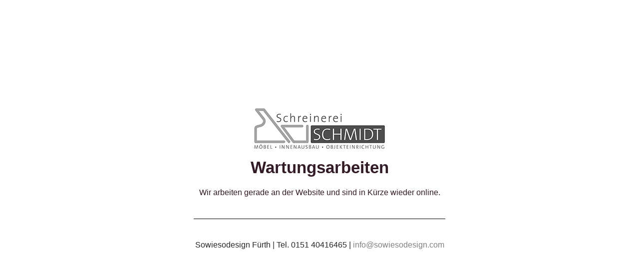

--- FILE ---
content_type: text/html; charset=UTF-8
request_url: https://schreinerei-schmidt.info/
body_size: 4476
content:
<!DOCTYPE html>
<html class="sp-html   sp-seedprod sp-h-full">
<head>


<meta name="robots" content="noindex">



<!-- Open Graph -->
<meta property="og:url" content="https://schreinerei-schmidt.info/" />
<meta property="og:type" content="website" />

<!-- Twitter Card -->
<meta name="twitter:card" content="summary" />

<meta charset="UTF-8">
<meta name="viewport" content="width=device-width, initial-scale=1.0">
<!-- Default CSS -->
<link rel='stylesheet' id='seedprod-css-css'  href='https://schreinerei-schmidt.info/wp-content/plugins/seedprod-coming-soon-pro-5/public/css/tailwind.min.css?ver=1.2.7.1' type='text/css' media='all' />
<link rel='stylesheet' id='seedprod-fontawesome-css'  href='https://schreinerei-schmidt.info/wp-content/plugins/seedprod-coming-soon-pro-5/public/fontawesome/css/all.min.css?ver=1.2.7.1' type='text/css' media='all' />



<!-- Global Styles -->
<style>
#sp-page{color:#272727} #sp-page .sp-header-tag-h1,#sp-page .sp-header-tag-h2,#sp-page .sp-header-tag-h3,#sp-page .sp-header-tag-h4,#sp-page .sp-header-tag-h5,#sp-page .sp-header-tag-h6{color:#000000}#sp-page h1,#sp-page h2,#sp-page h3,#sp-page h4,#sp-page h5,#sp-page h6{color:#000000; font-family:'Helvetica Neue', Arial, sans-serif;font-weight:400;font-style:normal} #sp-page a{color:#FF0000} #sp-page a:hover{color:#cc0000}#sp-page .btn{background-color:#000000}body{background-color:#FFFFFF; background-image:;}



</style>

<!-- JS -->
<script>
var seedprod_api_url = "https://schreinerei-schmidt.info/wp-json/seedprod/v1/";
    var seeprod_enable_recaptcha = 0;
</script>
<script src="https://schreinerei-schmidt.info/wp-content/plugins/seedprod-coming-soon-pro-5/public/js/sp-scripts.min.js" defer></script>


<script src="https://schreinerei-schmidt.info/wp-includes/js/jquery/jquery.js"></script>
</head>
<body class="spBgcover sp-h-full sp-antialiased sp-bg-slideshow">

<div id="sp-page" class="spBgcover sp-content-4" style="background-color: rgb(255, 255, 255); font-family: 'Helvetica Neue', Arial, sans-serif; font-weight: 400;"><section id="sp-ks8a8s" class="sp-el-section " style="width: 600px; max-width: 100%; padding: 10px;"><div id="sp-vw3kvy" class="sp-el-row sm:sp-flex sp-justify-between sp-w-full  sp-m-auto" style="padding: 0px; width: auto; max-width: 1000px;"><div id="sp-ggzp6w" class="sp-el-col sp-p-4  sp-w-full" style="width: calc(100% - 0px); padding: 10px;"><figure id="sp-wlxahs" class="sp-image-wrapper" style="margin-top: 0px; padding: 10px; text-align: center;"><span><img src="https://schreinerei-schmidt.info/wp-content/uploads/2021/06/Schreinerei-Schmidt-Logo.png" alt=""></span></figure><h1 id="sp-jkhbii" class="sp-css-target" style="font-size: 33px; font-weight: bold; color: rgb(50, 27, 38); text-align: center; padding: 10px; margin-top: 0px;">Wartungsarbeiten</h1><div id="sp-jdj1i9" class="sp-css-target sp-text-wrapper" style="font-size: 16px; color: rgb(50, 27, 38); padding: 10px; margin-top: 0px; text-align: center;"><div class="row">
<div class="col-xs-12 col-md-8 col-md-offset-2 col-lg-offset-2 col-lg-8">
<p class="content">Wir arbeiten gerade an der Website und sind in Kürze wieder online.</p>
</div>
</div></div></div></div><div id="sp-akninh" class="sp-el-row sm:sp-flex sp-justify-between sp-w-full  sp-m-auto" style="padding: 0px; width: auto; max-width: 1000px;"><div id="sp-hujb9r" class="sp-el-col sp-p-4  sp-w-full" style="width: calc(100% - 0px); padding: 10px;"><div id="sp-mwaplv" class="sp-divider-wrapper sp-flex" style="margin-top: 0px; justify-content: center; padding: 10px 0px;"><div class="sp-divider sp-flex" style="width: 90%; border-top: 1px solid rgb(0, 0, 0);"></div></div></div></div><div id="sp-cdf2tv" class="sp-el-row sm:sp-flex sp-justify-between sp-w-full  sp-m-auto" style="padding: 0px; width: auto; max-width: 1000px;"><div id="sp-zs1d8z" class="sp-el-col sp-p-4  sp-w-full" style="width: calc(100% - 0px); padding: 10px;"><div id="sp-c6zdl6" class="sp-css-target sp-text-wrapper" style="padding: 10px; margin-top: 0px; text-align: left;"><p style="text-align: center;">Sowiesodesign Fürth | Tel. 0151 40416465 | <span style="color: #808080;"><a style="color: #808080;" href="mailto:info@sowiesodesign.com">info@sowiesodesign.com</a></span></p></div></div></div></section></div>


<div class="tv">
    <div class="screen mute" id="tv"></div>
</div>


<script>
    var sp_subscriber_callback_url = 'https://schreinerei-schmidt.info/wp-admin/admin-ajax.php?action=seedprod_pro_subscribe_callback&_wpnonce=44526e1f06';
    var sp_is_mobile = false;
    
</script>

</body>

</html>



--- FILE ---
content_type: text/javascript
request_url: https://schreinerei-schmidt.info/wp-content/plugins/seedprod-coming-soon-pro-5/public/js/sp-scripts.min.js
body_size: 5127
content:
"use strict";function _typeof(e){return(_typeof="function"==typeof Symbol&&"symbol"==typeof Symbol.iterator?function(e){return typeof e}:function(e){return e&&"function"==typeof Symbol&&e.constructor===Symbol&&e!==Symbol.prototype?"symbol":typeof e})(e)}!function(e,t){var o,r;"object"==("undefined"==typeof exports?"undefined":_typeof(exports))&&"undefined"!=typeof module?module.exports=t():"function"==typeof define&&define.amd?define(t):(e=e||self,o=e.Cookies,(r=e.Cookies=t()).noConflict=function(){return e.Cookies=o,r})}(void 0,function(){function a(e){for(var t=1;t<arguments.length;t++){var o=arguments[t];for(var r in o)e[r]=o[r]}return e}var c={read:function(e){return e.replace(/%3B/g,";")},write:function(e){return e.replace(/;/g,"%3B")}};return function t(s,i){function o(e,t,o){if("undefined"!=typeof document){"number"==typeof(o=a({},i,o)).expires&&(o.expires=new Date(Date.now()+864e5*o.expires)),o.expires&&(o.expires=o.expires.toUTCString()),e=c.write(e).replace(/=/g,"%3D"),t=s.write(String(t),e);var r="";for(var n in o)o[n]&&(r+="; "+n,!0!==o[n]&&(r+="="+o[n].split(";")[0]));return document.cookie=e+"="+t+r}}return Object.create({set:o,get:function(e){if("undefined"!=typeof document&&(!arguments.length||e)){for(var t=document.cookie?document.cookie.split("; "):[],o={},r=0;r<t.length;r++){var n=t[r].split("="),i=n.slice(1).join("="),a=c.read(n[0]).replace(/%3D/g,"=");if(o[a]=s.read(i,a),e===a)break}return e?o[e]:o}},remove:function(e,t){o(e,"",a({},t,{expires:-1}))},withAttributes:function(e){return t(this.converter,a({},this.attributes,e))},withConverter:function(e){return t(a({},this.converter,e),this.attributes)}},{attributes:{value:Object.freeze(i)},converter:{value:Object.freeze(s)}})}(c,{path:"/"})});var seedprodCookies=Cookies.noConflict(),sp_emplacementRecaptcha=[],sp_option_id="";jQuery("form[id^=sp-optin-form]").submit(function(e){e.preventDefault();var t=jQuery(this).attr("id").replace("sp-optin-form-","");if(1===seeprod_enable_recaptcha)grecaptcha.execute(sp_emplacementRecaptcha[t]);else{sp_send_request("",t)}});var sp_CaptchaCallback=function(){jQuery("div[id^=recaptcha-]").each(function(e,t){sp_option_id=t.id.replace("recaptcha-",""),sp_emplacementRecaptcha[sp_option_id]=grecaptcha.render(t,{sitekey:"6LdfOukUAAAAAMCOEFEZ9WOSKyoYrxJcgXsf66Xr",badge:"bottomright",type:"image",size:"invisible",callback:function(e){sp_send_request(e,sp_option_id)}})})};function sp_send_request(e,n){var t=jQuery("#sp-optin-form-"+n).serialize(),r=jQuery.ajax({url:seedprod_api_url+"subscribers",type:"post",dataType:"json",timeout:5e3,data:t});jQuery("#sp-optin-form-"+n+" .sp-optin-submit").addClass("sp-ajax-striped sp-ajax-animated");var i=jQuery.ajax({url:sp_subscriber_callback_url,type:"post",timeout:3e4,data:t});jQuery.when(r,i).done(function(e,t){var o=jQuery("#sp-optin-form-"+n+" input[name^='seedprod_action']").val();if("1"==o&&(jQuery("#sp-optin-form-"+n).hide(),jQuery("#sp-optin-success-"+n).show()),"2"===o){var r=jQuery("#sp-optin-form-"+n+" input[name^='redirect_url']").val();window.location.href=r}jQuery("#sp-optin-form-"+n+" .sp-optin-submit").removeClass("sp-ajax-striped sp-ajax-animated")}).fail(function(e,t,o){jQuery("#sp-optin-form-"+n+" .sp-optin-submit").removeClass("sp-ajax-striped sp-ajax-animated"),1===seeprod_enable_recaptcha&&grecaptcha.reset(sp_emplacementRecaptcha[n]),console.log(r),console.log(i)})}var x=[];function countdown(e,a,s,c,u){var t=(new Date).getTime();if("vt"==e){a+=t;var o=seedprodCookies.get("seedprod_enddate_"+s);null!=o&&(a=o,seedprodCookies.set("seedprod_enddate_"+s,a,{expires:360}))}x[s]=setInterval(function(){var e=(new Date).getTime(),t=a-e,o=Math.floor(t/864e5),r=Math.floor(t%864e5/36e5),n=Math.floor(t%36e5/6e4),i=Math.floor(t%6e4/1e3);0==o?jQuery("#sp-cd-days-"+s).hide():jQuery("#sp-cd-days-"+s+" .sp-cd-amount").html(pad(o,2)),jQuery("#sp-cd-hours-"+s+" .sp-cd-amount").html(pad(r,2)),jQuery("#sp-cd-minutes-"+s+" .sp-cd-amount").html(pad(n,2)),jQuery("#sp-cd-seconds-"+s+" .sp-cd-amount").html(pad(i,2)),t<0&&(clearInterval(x[s]),"1"==c&&(jQuery("#sp-countdown-"+s+" .sp-countdown-group").hide(),jQuery("#sp-countdown-expired-"+s).show()),"2"===c&&(window.location.href=u))},1e3)}function pad(e,t,o){return o=o||"0",(e+="").length>=t?e:new Array(t-e.length+1).join(o)+e}function seedprod_bg_slideshow(e,t){var o=2<arguments.length&&void 0!==arguments[2]?arguments[2]:5e3,r=3<arguments.length&&void 0!==arguments[3]?arguments[3]:"ease-in",n=4<arguments.length&&void 0!==arguments[4]?arguments[4]:500;document.querySelector(e).style.backgroundSize="cover",document.querySelector(e).style.backgroundRepeat="no-repeat",document.querySelector(e).style.backgroundPosition="center center";var i="all "+n+"ms "+r;document.querySelector(e).style.WebkitTransition=i,document.querySelector(e).style.MozTransition=i,document.querySelector(e).style.MsTransition=i,document.querySelector(e).style.OTransition=i,document.querySelector(e).style.transition=i;var a=0;document.querySelector(e).style.backgroundImage="url('"+t[a]+"')",a++,setInterval(function(){document.querySelector(e).style.backgroundImage="url('"+t[a]+"')",++a>=t.length&&(a=0)},o);var s=new Array;t.forEach(function(e,t){s[t]=new Image,s[t].src=e})}jQuery(document).ready(function(e){e('link[href*="/wp-content/themes/"]').remove()});